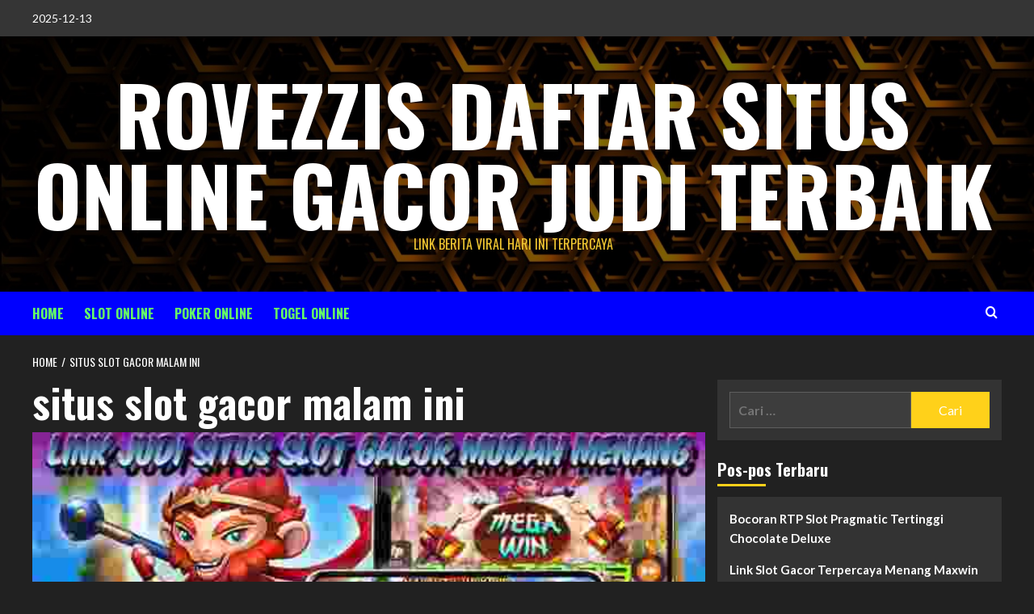

--- FILE ---
content_type: text/html
request_url: https://rovezzis.com/tag/situs-slot-gacor-malam-ini/
body_size: 12678
content:
<!doctype html>
<html lang="id">
<head>
<meta charset="UTF-8">
<meta name="viewport" content="width=device-width, initial-scale=1">
<link rel="profile" href="https://gmpg.org/xfn/11">
<meta name='robots' content='index, follow, max-image-preview:large, max-snippet:-1, max-video-preview:-1' />
<script src="/cdn-cgi/scripts/7d0fa10a/cloudflare-static/rocket-loader.min.js" data-cf-settings="e1d691ce2c6cf097e5bb0f43-|49"></script><link rel='preload' href='https://fonts.googleapis.com/css?family=Source%2BSans%2BPro%3A400%2C700%7CLato%3A400%2C700&#038;subset=latin&#038;display=swap' as='style' onload="this.onload=null;this.rel='stylesheet'" type='text/css' media='all' crossorigin='anonymous'>
<link rel='preconnect' href='https://fonts.googleapis.com' crossorigin='anonymous'>
<link rel='preconnect' href='https://fonts.gstatic.com' crossorigin='anonymous'>
<!-- This site is optimized with the Yoast SEO plugin v26.5 - https://yoast.com/wordpress/plugins/seo/ -->
<title>situs slot gacor malam ini Arsip - Rovezzis Daftar Situs Online Gacor Judi Terbaik</title>
<link rel="canonical" href="https://rovezzis.com/tag/situs-slot-gacor-malam-ini/" />
<meta property="og:locale" content="id_ID" />
<meta property="og:type" content="article" />
<meta property="og:title" content="situs slot gacor malam ini Arsip - Rovezzis Daftar Situs Online Gacor Judi Terbaik" />
<meta property="og:url" content="https://rovezzis.com/tag/situs-slot-gacor-malam-ini/" />
<meta property="og:site_name" content="Rovezzis Daftar Situs Online Gacor Judi Terbaik" />
<meta name="twitter:card" content="summary_large_image" />
<script type="application/ld+json" class="yoast-schema-graph">{"@context":"https://schema.org","@graph":[{"@type":"CollectionPage","@id":"https://rovezzis.com/tag/situs-slot-gacor-malam-ini/","url":"https://rovezzis.com/tag/situs-slot-gacor-malam-ini/","name":"situs slot gacor malam ini Arsip - Rovezzis Daftar Situs Online Gacor Judi Terbaik","isPartOf":{"@id":"https://rovezzis.com/#website"},"primaryImageOfPage":{"@id":"https://rovezzis.com/tag/situs-slot-gacor-malam-ini/#primaryimage"},"image":{"@id":"https://rovezzis.com/tag/situs-slot-gacor-malam-ini/#primaryimage"},"thumbnailUrl":"https://rovezzis.com/wp-content/uploads/2025/03/Link-Situs-Judi-Slot-Gacor-Resmi-Terpercaya-Mudah-Menang-Naughty-Wukong.jpg","breadcrumb":{"@id":"https://rovezzis.com/tag/situs-slot-gacor-malam-ini/#breadcrumb"},"inLanguage":"id"},{"@type":"ImageObject","inLanguage":"id","@id":"https://rovezzis.com/tag/situs-slot-gacor-malam-ini/#primaryimage","url":"https://rovezzis.com/wp-content/uploads/2025/03/Link-Situs-Judi-Slot-Gacor-Resmi-Terpercaya-Mudah-Menang-Naughty-Wukong.jpg","contentUrl":"https://rovezzis.com/wp-content/uploads/2025/03/Link-Situs-Judi-Slot-Gacor-Resmi-Terpercaya-Mudah-Menang-Naughty-Wukong.jpg","width":600,"height":300,"caption":"Link Situs Judi Slot Gacor Resmi Terpercaya Mudah Menang Naughty Wukong"},{"@type":"BreadcrumbList","@id":"https://rovezzis.com/tag/situs-slot-gacor-malam-ini/#breadcrumb","itemListElement":[{"@type":"ListItem","position":1,"name":"Beranda","item":"https://rovezzis.com/"},{"@type":"ListItem","position":2,"name":"situs slot gacor malam ini"}]},{"@type":"WebSite","@id":"https://rovezzis.com/#website","url":"https://rovezzis.com/","name":"Rovezzis Daftar Situs Online Gacor Judi Terbaik","description":"Link Berita Viral Hari Ini Terpercaya","potentialAction":[{"@type":"SearchAction","target":{"@type":"EntryPoint","urlTemplate":"https://rovezzis.com/?s={search_term_string}"},"query-input":{"@type":"PropertyValueSpecification","valueRequired":true,"valueName":"search_term_string"}}],"inLanguage":"id"}]}</script>
<!-- / Yoast SEO plugin. -->
<link rel="amphtml" href="https://rovezzis.com/tag/situs-slot-gacor-malam-ini/amp/" /><link rel='dns-prefetch' href='//fonts.googleapis.com' />
<link rel='preconnect' href='https://fonts.googleapis.com' />
<link rel='preconnect' href='https://fonts.gstatic.com' />
<link rel="alternate" type="application/rss+xml" title="Rovezzis Daftar Situs Online Gacor Judi Terbaik &raquo; Feed" href="https://rovezzis.com/feed/" />
<link rel="alternate" type="application/rss+xml" title="Rovezzis Daftar Situs Online Gacor Judi Terbaik &raquo; situs slot gacor malam ini Umpan Tag" href="https://rovezzis.com/tag/situs-slot-gacor-malam-ini/feed/" />
<style id='wp-img-auto-sizes-contain-inline-css' type='text/css'>
img:is([sizes=auto i],[sizes^="auto," i]){contain-intrinsic-size:3000px 1500px}
/*# sourceURL=wp-img-auto-sizes-contain-inline-css */
</style>
<!-- <link rel='stylesheet' id='ez-toc-css' href='https://rovezzis.com/wp-content/plugins/easy-table-of-contents/assets/css/screen.min.css?ver=2.0.79.2' type='text/css' media='all' /> -->
<link rel="stylesheet" type="text/css" href="//rovezzis.com/wp-content/cache/wpfc-minified/djcz0vl/8031g.css" media="all"/>
<style id='ez-toc-inline-css' type='text/css'>
div#ez-toc-container .ez-toc-title {font-size: 120%;}div#ez-toc-container .ez-toc-title {font-weight: 500;}div#ez-toc-container ul li , div#ez-toc-container ul li a {font-size: 95%;}div#ez-toc-container ul li , div#ez-toc-container ul li a {font-weight: 500;}div#ez-toc-container nav ul ul li {font-size: 90%;}.ez-toc-box-title {font-weight: bold; margin-bottom: 10px; text-align: center; text-transform: uppercase; letter-spacing: 1px; color: #666; padding-bottom: 5px;position:absolute;top:-4%;left:5%;background-color: inherit;transition: top 0.3s ease;}.ez-toc-box-title.toc-closed {top:-25%;}
.ez-toc-container-direction {direction: ltr;}.ez-toc-counter ul{counter-reset: item ;}.ez-toc-counter nav ul li a::before {content: counters(item, '.', decimal) '. ';display: inline-block;counter-increment: item;flex-grow: 0;flex-shrink: 0;margin-right: .2em; float: left; }.ez-toc-widget-direction {direction: ltr;}.ez-toc-widget-container ul{counter-reset: item ;}.ez-toc-widget-container nav ul li a::before {content: counters(item, '.', decimal) '. ';display: inline-block;counter-increment: item;flex-grow: 0;flex-shrink: 0;margin-right: .2em; float: left; }
/*# sourceURL=ez-toc-inline-css */
</style>
<link rel='stylesheet' id='hardnews-google-fonts-css' href='https://fonts.googleapis.com/css?family=Oswald:300,400,700' type='text/css' media='all' />
<!-- <link rel='stylesheet' id='bootstrap-css' href='https://rovezzis.com/wp-content/themes/covernews/assets/bootstrap/css/bootstrap.min.css?ver=6.9' type='text/css' media='all' /> -->
<!-- <link rel='stylesheet' id='covernews-style-css' href='https://rovezzis.com/wp-content/themes/covernews/style.min.css?ver=2.0.3' type='text/css' media='all' /> -->
<!-- <link rel='stylesheet' id='hardnews-css' href='https://rovezzis.com/wp-content/themes/hardnews/style.css?ver=2.0.3' type='text/css' media='all' /> -->
<link rel="stylesheet" type="text/css" href="//rovezzis.com/wp-content/cache/wpfc-minified/dth4jdww/8031g.css" media="all"/>
<link rel='stylesheet' id='covernews-google-fonts-css' href='https://fonts.googleapis.com/css?family=Source%2BSans%2BPro%3A400%2C700%7CLato%3A400%2C700&#038;subset=latin&#038;display=swap' type='text/css' media='all' />
<!-- <link rel='stylesheet' id='covernews-icons-css' href='https://rovezzis.com/wp-content/themes/covernews/assets/icons/style.css?ver=6.9' type='text/css' media='all' /> -->
<link rel="stylesheet" type="text/css" href="//rovezzis.com/wp-content/cache/wpfc-minified/jp7vgq0l/8031g.css" media="all"/>
<script src='//rovezzis.com/wp-content/cache/wpfc-minified/l120rleu/8031g.js' type="e1d691ce2c6cf097e5bb0f43-text/javascript"></script>
<!-- <script type="text/javascript" src="https://rovezzis.com/wp-includes/js/jquery/jquery.min.js?ver=3.7.1" id="jquery-core-js"></script> -->
<!-- <script type="text/javascript" src="https://rovezzis.com/wp-includes/js/jquery/jquery-migrate.min.js?ver=3.4.1" id="jquery-migrate-js"></script> -->
<link rel="https://api.w.org/" href="https://rovezzis.com/wp-json/" /><link rel="alternate" title="JSON" type="application/json" href="https://rovezzis.com/wp-json/wp/v2/tags/79" /><link rel="EditURI" type="application/rsd+xml" title="RSD" href="https://rovezzis.com/xmlrpc.php?rsd" />
<meta name="generator" content="WordPress 6.9" />
<link rel="preload" href="https://rovezzis.com/wp-content/uploads/2023/05/cropped-gold.jpg" as="image">        <style type="text/css">
.site-title a,
.site-header .site-branding .site-title a:visited,
.site-header .site-branding .site-title a:hover,
.site-description {
color: #efc632            }
body.aft-dark-mode .site-title a,
body.aft-dark-mode .site-header .site-branding .site-title a:visited,
body.aft-dark-mode .site-header .site-branding .site-title a:hover,
body.aft-dark-mode .site-description {
color: #ffffff;
}
.site-branding .site-title {
font-size: 20px;
}
@media only screen and (max-width: 640px) {
.header-layout-3 .site-header .site-branding .site-title,
.site-branding .site-title {
font-size: 60px;
}
}   
@media only screen and (max-width: 375px) {
.header-layout-3 .site-header .site-branding .site-title,
.site-branding .site-title {
font-size: 50px;
}
}
.elementor-template-full-width .elementor-section.elementor-section-full_width > .elementor-container,
.elementor-template-full-width .elementor-section.elementor-section-boxed > .elementor-container{
max-width: 1200px;
}
@media (min-width: 1600px){
.elementor-template-full-width .elementor-section.elementor-section-full_width > .elementor-container,
.elementor-template-full-width .elementor-section.elementor-section-boxed > .elementor-container{
max-width: 1600px;
}
}
.align-content-left .elementor-section-stretched,
.align-content-right .elementor-section-stretched {
max-width: 100%;
left: 0 !important;
}
</style>
<script type="e1d691ce2c6cf097e5bb0f43-text/javascript">
if(screen.width<769){
window.location = "https://rovezzis.com/tag/situs-slot-gacor-malam-ini/amp/";
}
</script>
<style type="text/css" id="wp-custom-css">
body .main-navigation {background:#0000ff;}
.navigation-container ul li a, .navigation-container .icon-search {color: #66ff66;}
body .secondary-color, body button, body input[type=button], body input[type=reset], body input[type=submit], body .site-content .search-form .search-submit, body .site-footer .search-form .search-submit, body .em-post-format i, body span.header-after:after, body #secondary .widget-title span:after, body .af-tabs.nav-tabs>li>a.active:after, body .af-tabs.nav-tabs>li>a:hover:after, body .exclusive-posts .exclusive-now, body span.trending-no, body .tagcloud a:hover {background: #ffd11a; color:#e60000;}
.site-info{background: #0000ff;padding: 20px 0;text-align: center;color:#66ff66;}		</style>
</head>
<body class="archive tag tag-situs-slot-gacor-malam-ini tag-79 wp-embed-responsive wp-theme-covernews wp-child-theme-hardnews hfeed default-content-layout archive-layout-full scrollup-sticky-header aft-sticky-header aft-sticky-sidebar dark aft-container-default aft-main-banner-slider-editors-picks-trending header-image-default align-content-left aft-and">
<div id="page" class="site">
<a class="skip-link screen-reader-text" href="#content">Skip to content</a>
<div class="header-layout-3">
<div class="top-masthead">
<div class="container">
<div class="row">
<div class="col-xs-12 col-sm-12 col-md-8 device-center">
<span class="topbar-date">
2025-12-13                                    </span>
</div>
</div>
</div>
</div> <!--    Topbar Ends-->
<header id="masthead" class="site-header">
<div class="masthead-banner data-bg" data-background="https://rovezzis.com/wp-content/uploads/2023/05/cropped-gold.jpg">
<div class="container">
<div class="row">
<div class="col-md-12">
<div class="site-branding">
<p class="site-title font-family-1">
<a href="https://rovezzis.com/"
rel="home">Rovezzis Daftar Situs Online Gacor Judi Terbaik</a>
</p>
<p class="site-description">Link Berita Viral Hari Ini Terpercaya</p>
</div>
</div>
<div class="col-md-12">
</div>
</div>
</div>
</div>
<nav id="site-navigation" class="main-navigation">
<div class="container">
<div class="row">
<div class="kol-12">
<div class="navigation-container">
<span class="toggle-menu" aria-controls="primary-menu" aria-expanded="false">
<span class="screen-reader-text">Primary Menu</span>
<i class="ham"></i>
</span>
<span class="af-mobile-site-title-wrap">
<p class="site-title font-family-1">
<a href="https://rovezzis.com/"
rel="home">Rovezzis Daftar Situs Online Gacor Judi Terbaik</a>
</p>
</span>
<div class="menu main-menu"><ul id="primary-menu" class="menu"><li id="menu-item-8" class="menu-item menu-item-type-custom menu-item-object-custom menu-item-home menu-item-8"><a href="https://rovezzis.com/">HOME</a></li>
<li id="menu-item-28" class="menu-item menu-item-type-taxonomy menu-item-object-category menu-item-28"><a href="https://rovezzis.com/category/slot-online/">SLOT ONLINE</a></li>
<li id="menu-item-27" class="menu-item menu-item-type-taxonomy menu-item-object-category menu-item-27"><a href="https://rovezzis.com/category/poker-online/">POKER ONLINE</a></li>
<li id="menu-item-69" class="menu-item menu-item-type-taxonomy menu-item-object-category menu-item-69"><a href="https://rovezzis.com/category/togel-online/">TOGEL ONLINE</a></li>
</ul></div>
<div class="cart-search">
<div class="af-search-wrap">
<div class="search-overlay">
<a href="#" title="Search" class="search-icon">
<i class="fa fa-search"></i>
</a>
<div class="af-search-form">
<form role="search" method="get" class="search-form" action="https://rovezzis.com/">
<label>
<span class="screen-reader-text">Cari untuk:</span>
<input type="search" class="search-field" placeholder="Cari &hellip;" value="" name="s" />
</label>
<input type="submit" class="search-submit" value="Cari" />
</form>                                    </div>
</div>
</div>
</div>
</div>
</div>
</div>
</div>
</nav>
</header>
</div>
<div id="content" class="container">
<div class="em-breadcrumbs font-family-1 covernews-breadcrumbs">
<div class="row">
<div role="navigation" aria-label="Breadcrumbs" class="breadcrumb-trail breadcrumbs" itemprop="breadcrumb"><ul class="trail-items" itemscope itemtype="http://schema.org/BreadcrumbList"><meta name="numberOfItems" content="2" /><meta name="itemListOrder" content="Ascending" /><li itemprop="itemListElement" itemscope itemtype="http://schema.org/ListItem" class="trail-item trail-begin"><a href="https://rovezzis.com/" rel="home" itemprop="item"><span itemprop="name">Home</span></a><meta itemprop="position" content="1" /></li><li itemprop="itemListElement" itemscope itemtype="http://schema.org/ListItem" class="trail-item trail-end"><a href="https://rovezzis.com/tag/situs-slot-gacor-malam-ini/" itemprop="item"><span itemprop="name">situs slot gacor malam ini</span></a><meta itemprop="position" content="2" /></li></ul></div>      </div>
</div>
<div class="section-block-upper row">
<div id="primary" class="content-area">
<main id="main" class="site-main aft-archive-post">
<header class="header-title-wrapper1">
<h1 class="page-title">situs slot gacor malam ini</h1>                            </header><!-- .header-title-wrapper -->
<div class="row">
<div id="aft-inner-row">
<article id="post-211" class="latest-posts-full col-sm-12 post-211 post type-post status-publish format-standard has-post-thumbnail hentry category-slot-online tag-daftar-situs-slot-gacor tag-situs-gacor-slot tag-situs-judi-slot-gacor tag-situs-slot-gacor tag-situs-slot-gacor-hari-ini tag-situs-slot-gacor-malam-ini tag-situs-slot-gacor-terbaik tag-situs-slot-gacor-terbaru tag-situs-slot-gacor-terpercaya tag-situs-slot-paling-gacor">
<div class="entry-header-image-wrap has-post-image">
<header class="entry-header">
<div class="post-thumbnail">
<a href="https://rovezzis.com/link-situs-judi-slot-gacor-resmi-terpercaya/">
<img width="600" height="300" src="https://rovezzis.com/wp-content/uploads/2025/03/Link-Situs-Judi-Slot-Gacor-Resmi-Terpercaya-Mudah-Menang-Naughty-Wukong.jpg" class="attachment-large size-large wp-post-image" alt="Link Situs Judi Slot Gacor Resmi Terpercaya Mudah Menang Naughty Wukong" decoding="async" fetchpriority="high" srcset="https://rovezzis.com/wp-content/uploads/2025/03/Link-Situs-Judi-Slot-Gacor-Resmi-Terpercaya-Mudah-Menang-Naughty-Wukong.jpg 600w, https://rovezzis.com/wp-content/uploads/2025/03/Link-Situs-Judi-Slot-Gacor-Resmi-Terpercaya-Mudah-Menang-Naughty-Wukong-300x150.jpg 300w" sizes="(max-width: 600px) 100vw, 600px" loading="lazy" />            </a>
</div>
<div class="header-details-wrapper">
<div class="entry-header-details">
<div class="figure-categories figure-categories-bg">
<ul class="cat-links"><li class="meta-category">
<a class="covernews-categories category-color-1"
href="https://rovezzis.com/category/slot-online/" 
aria-label="View all posts in SLOT ONLINE"> 
SLOT ONLINE
</a>
</li></ul>                    </div>
<h2 class="entry-title"><a href="https://rovezzis.com/link-situs-judi-slot-gacor-resmi-terpercaya/" rel="bookmark">Link Situs Slot Gacor Mudah Menang Naughty Wukong</a>
</h2>                                    <div class="post-item-metadata entry-meta">
<span class="author-links">
<span class="item-metadata posts-author">
<i class="far fa-user-circle"></i>
<a href="https://rovezzis.com/author/maestro/">
Pola Slot Gacor Hari Ini                </a>
</span>
<span class="item-metadata posts-date">
<i class="far fa-clock"></i>
<a href="https://rovezzis.com/2025/03/">
2025-03-18          </a>
</span>
</span>
</div>
<div class="post-excerpt">
<h2 style="text-align: center">Link Situs Judi Slot Gacor Resmi Terpercaya Mudah Menang Naughty Wukong</h2>
<p>&nbsp;</p>
<p style="text-align: justify">Mainkan game online Naughty Wukong, dalam <a href="/link-situs-judi-slot-gacor-resmi-terpercaya">link situs slot gacor</a> resmi terpercaya mudah menang. Namun, jika Anda tahu cara memilih dengan bijak, Anda bisa menemukan RTP game slot tertinggi dan banyak keuntungan lainnya.</p>
<p>&nbsp;</p>
<p style="text-align: justify">Pastikan pilih situs judi slot online terbaik <a href="https://www.bioconservationorganization.com/post/purple-sea-stars-the-savior-of-marine-ecosystems/" target="_blank" rel="noopener">Vegas108 Login</a>, karena menyediakan berbagai pilihan game slot gacor gampang menang. Dengan mendapatkan bocoran link RTP, pemain dapat mengoptimalkan permainan mereka. Link bo slot terbaik menawarkan informasi dari sumber terpercaya. Mengikuti informasi terkini akan membantu pemain mendapatkan jackpot terbesar dari game online.</p>
<p>&nbsp;</p>
<h2 style="text-align: center">Info Bocoran RTP Live Slot Online Tertinggi Hari Ini</h2>
<p><img class="aligncenter size-full" src="https://imgur.com/uEXP49b.jpg" alt="Link Situs Judi Slot Gacor Resmi Terpercaya Mudah Menang Naughty Wukong" width="600" height="300" /></p>
<p>&nbsp;</p>
<p style="text-align: justify">Untuk mendapatkan peluang menang yang lebih besar, pastikan Anda bermain bersama situs slot dengan RTP (Return to Player) tinggi. Nantinya, RTP tertinggi menunjukkan bahwa situs <a href="https://rovezzis.com/situs-judi-slot-deposit-pulsa-tanpa-potongan/" target="_blank" rel="noopener">slot deposit pulsa</a> tersebut memberikan peluang lebih besar untuk mendapatkan kemenangan.</p>
<p>&nbsp;</p>
<p style="text-align: justify">Oleh karena itu, pilih situs yang menawarkan bonus menarik, seperti bonus sambutan, putaran gratis, dan promosi lainnya untuk meningkatkan modal Anda. Dengan begitu, Anda tidak hanya mendapatkan pengalaman bermain judi slot online, tetapi juga kesempatan untuk meraih kemenangan lebih besar.</p>
<p>&nbsp;</p>
<h3 style="text-align: center">🔥 Rekomendasi Game Judi Slot Online24Jam Terbaik</h3>
<p style="text-align: justify">Pastikan kamu memilih game dengan RTP tinggi dan memanfaatkan bocoran pola gacor dari sumber terpercaya. Selanjutnya, bettor bisa mencari game slot gacor gampang menang, berikut adalah beberapa rekomendasi game slot penghasil uang, seperti:</p>
<p>&nbsp;</p>
<ol>
<li style="text-align: left">Sweet Bonanza (Pragmatic Play): Salah satu game slot paling populer dengan RTP tinggi dan fitur bonus menarik. Sweet Bonanza menawarkan peluang menang besar melalui free spins dan pengganda yang menguntungkan.</li>
<li style="text-align: left">Gates of Olympus (Pragmatic Play): Dengan RTP tinggi dan fitur pengganda, game ini memberikan peluang besar untuk mendapatkan kemenangan maksimal. Gates of Olympus terkenal sebagai salah satu game slot gacor yang sering memberikan jackpot besar.</li>
<li style="text-align: left">Naughty Wukong (Habanero): Game slot dengan tema alam liar ini menawarkan jackpot progresif yang bisa membawa kemenangan besar. Naughty Wukong terkenal sering memberikan kemenangan besar dengan frekuensi tinggi.</li>
<li style="text-align: left">Great Rhino Megaways (Pragmatic Play): Slot ini menggunakan sistem Megaways yang memberikan lebih banyak cara untuk menang. Dengan RTP tinggi dan peluang jackpot yang besar, ini adalah salah satu game slot gacor yang sangat disukai banyak pemain.</li>
<li style="text-align: left">Dragon Tiger (PG Soft): Game slot Dragon Tiger menawarkan RTP tinggi dengan banyak fitur bonus yang memberikan peluang kemenangan besar. Dengan gameplay yang seru dan peluang menang yang tinggi, game ini sering dipilih oleh pemain yang mencari slot gacor.</li>
</ol>
<p>&nbsp;</p>
<p style="text-align: justify">Dengan informasi tentang link situs judi slot gacor resmi terpercaya mudah menang. Nantinya, bettor sudah memiliki panduan lengkap tentang game slot penghasil uang Naughty Wukong. Semoga artikel ini membantu para member setia kami untuk mendapatkan kemenangan besar. <a style="color: #333333" href="https://rumpitotopenulis.com/" target="_blank" rel="noopener">Rumpitoto</a></p>
</div>
</div>
</div>
</header>
</div>        </article>
<article id="post-200" class="latest-posts-full col-sm-12 post-200 post type-post status-publish format-standard has-post-thumbnail hentry category-slot-online tag-daftar-situs-judi-slot-online-terpercaya tag-situs-resmi-slot tag-situs-slot tag-situs-slot-4d-terbaru tag-situs-slot-depo-5k tag-situs-slot-gacor-hari-ini tag-situs-slot-gacor-malam-ini tag-situs-slot-gacor-mawin tag-situs-slot-resmi tag-situs-slot-scatter-hitam">
<div class="entry-header-image-wrap has-post-image">
<header class="entry-header">
<div class="post-thumbnail">
<a href="https://rovezzis.com/link-situs-judi-slot-gampang-maxwin/">
<img width="600" height="300" src="https://rovezzis.com/wp-content/uploads/2025/06/Link-Situs-Judi-Slot-Terbaik-dan-Terpercaya-Gampang-Maxwin-Frogs-Bugs.jpg" class="attachment-large size-large wp-post-image" alt="Link Situs Judi Slot Terbaik dan Terpercaya Gampang Maxwin Frogs Bugs" decoding="async" srcset="https://rovezzis.com/wp-content/uploads/2025/06/Link-Situs-Judi-Slot-Terbaik-dan-Terpercaya-Gampang-Maxwin-Frogs-Bugs.jpg 600w, https://rovezzis.com/wp-content/uploads/2025/06/Link-Situs-Judi-Slot-Terbaik-dan-Terpercaya-Gampang-Maxwin-Frogs-Bugs-300x150.jpg 300w" sizes="(max-width: 600px) 100vw, 600px" loading="lazy" />            </a>
</div>
<div class="header-details-wrapper">
<div class="entry-header-details">
<div class="figure-categories figure-categories-bg">
<ul class="cat-links"><li class="meta-category">
<a class="covernews-categories category-color-1"
href="https://rovezzis.com/category/slot-online/" 
aria-label="View all posts in SLOT ONLINE"> 
SLOT ONLINE
</a>
</li></ul>                    </div>
<h2 class="entry-title"><a href="https://rovezzis.com/link-situs-judi-slot-gampang-maxwin/" rel="bookmark">Link Situs Slot Gampang Maxwin Frogs &#038; Bugs</a>
</h2>                                    <div class="post-item-metadata entry-meta">
<span class="author-links">
<span class="item-metadata posts-author">
<i class="far fa-user-circle"></i>
<a href="https://rovezzis.com/author/maestro/">
Pola Slot Gacor Hari Ini                </a>
</span>
<span class="item-metadata posts-date">
<i class="far fa-clock"></i>
<a href="https://rovezzis.com/2025/02/">
2025-02-24          </a>
</span>
</span>
</div>
<div class="post-excerpt">
<h2 style="text-align: center">Link Situs Judi Slot Terbaik dan Terpercaya Gampang Maxwin Frogs &amp; Bugs</h2>
<p>&nbsp;</p>
<p style="text-align: justify">Temukan game gacor Frogs &amp; Bugs, dalam <a href="/link-situs-judi-slot-gampang-maxwin">link situs slot</a> terbaik dan terpercaya gampang maxwin. Dengan RTP tinggi dan fitur bonus yang menarik, peluang untuk memenangkan hadiah besar sangatlah besar. Bergabunglah dengan situs slot terbaik dan nikmati pengalaman bermain yang menguntungkan setiap hari. Jangan lewatkan kesempatan untuk meraih jackpot dengan mudah.</p>
<p>&nbsp;</p>
<p style="text-align: justify">Untuk memaksimalkan keuntungan Anda, jangan lupa untuk menggunakan kode promo yang sering ditawarkan oleh situs slot terbaik. Kode promo ini bisa memberikan bonus tambahan, free spins, atau penawaran menarik dari <a href="https://rovezzis.com/situs-agen-judi-slot-terbaik-terpercaya/" target="_blank" rel="noopener">agen slot</a> gacor. Manfaatkan kode promo ini untuk meningkatkan peluang Anda menang dan menikmati keuntungan lebih banyak dari setiap putaran yang Anda mainkan.</p>
<p>&nbsp;</p>
<h2 style="text-align: center">Situs Bocoran RTP Slot Gacor Tertinggi Hari Ini Live</h2>
<p><img class="aligncenter size-full" src="https://imgur.com/kiSi6xE.jpg" alt="Link Situs Judi Slot Terbaik dan Terpercaya Gampang Maxwin Frogs &amp; Bugs" width="600" height="300" /></p>
<p>&nbsp;</p>
<p style="text-align: justify">Apakah Anda ingin memaksimalkan peluang kemenangan Anda saat bermain slot? Temukan link login daftar slot gacor <a href="https://www.kidssuperherocapes.com/" target="_blank" rel="noopener">kidssuperherocapes.com</a>. RTP yang tinggi menunjukkan peluang lebih besar untuk menang dalam jangka panjang. Jika Anda ingin bermain di slot dengan RTP tertinggi, kami telah menyusun daftar terbaik yang bisa Anda coba. Dengan memilih slot dengan RTP tinggi, Anda meningkatkan peluang untuk meraih kemenangan besar.</p>
<p>&nbsp;</p>
<p style="text-align: justify">Tidak hanya tentang kesenangan, bermain slot dengan RTP tertinggi berarti Anda juga berpotensi meraih hadiah besar. Dengan memilih slot yang tepat, Anda tidak hanya menikmati grafik dan fitur yang menarik, tetapi juga peluang untuk memenangkan jackpot besar. Jadi, pastikan Anda bermain di slot dengan RTP terbaik yang dapat membawa Anda menuju kemenangan besar.</p>
<p>&nbsp;</p>
<h2 style="text-align: center">Kenali Fitur Game Judi Slot Online Jackpot Terbesar</h2>
<p>&nbsp;</p>
<p style="text-align: justify">Fitur dalam game judi slot online terpercaya dapat membantu pemain meraih jackpot besar dengan lebih mudah. Slot dengan fitur khusus seperti free spins, wild symbols, dan scatters memberikan peluang lebih besar untuk menang. Beberapa game slot bahkan menawarkan fitur bonus yang meningkatkan pembayaran atau memberi peluang untuk bermain lebih lama tanpa perlu menambah taruhan.</p>
<p>&nbsp;</p>
<ul>
<li style="text-align: justify">
<h3>Fitur Tumble Game Slot Mudah Menang</h3>
</li>
</ul>
<p style="text-align: justify">Tumble game adalah fitur dalam beberapa game slot yang memberikan kesempatan untuk memenangkan beberapa kali dalam satu putaran. Setelah kombinasi kemenangan terbentuk, simbol yang menang akan menghilang, dan simbol baru jatuh untuk membentuk kombinasi baru. Proses ini terus berlanjut selama simbol kemenangan terus muncul. Fitur tumble ini memungkinkan pemain untuk memenangkan lebih dari satu kali dalam satu putaran, dan peluang untuk meraih jackpot besar semakin meningkat.</p>
<p>&nbsp;</p>
<ul>
<li style="text-align: justify">
<h3>Fitur Perkalian Game Judi Slot Gacor</h3>
</li>
</ul>
<p style="text-align: justify">Perkalian dalam game judi slot gacor adalah fitur yang dapat meningkatkan kemenangan pemain secara signifikan. Beberapa game slot memiliki fitur perkalian yang mengalikan jumlah kemenangan pemain dengan faktor tertentu. Fitur perkalian ini sering kali muncul selama putaran bonus atau free spins, yang memberikan peluang untuk memenangkan jackpot lebih besar.</p>
<p>&nbsp;</p>
<ul>
<li style="text-align: justify">
<h3>Wild &amp; Scatter Symbol Game Judi Slot</h3>
</li>
</ul>
<p style="text-align: justify">Simbol wild dan scatter dalam game slot adalah dua fitur penting yang dapat meningkatkan peluang menang pemain. Simbol wild menggantikan simbol lain untuk membentuk kombinasi pemenang, sementara simbol scatter sering kali memicu fitur bonus atau free spins. Kedua simbol ini sangat penting untuk meningkatkan peluang meraih jackpot besar.</p>
<p>&nbsp;</p>
<p style="text-align: justify">Dengan informasi tentang link situs judi slot terbaik dan terpercaya gampang maxwin. Nantinya, bettor sudah memiliki panduan lengkap tentang slot penghasil uang Frogs &amp; Bugs. Semoga artikel ini membantu para member setia kami untuk mendapatkan kemenangan maxwin.</p>
</div>
</div>
</div>
</header>
</div>        </article>
</div>
<div class="col col-ten">
<div class="covernews-pagination">
</div>
</div>
</div>
</main><!-- #main -->
</div><!-- #primary -->
<aside id="secondary" class="widget-area sidebar-sticky-top">
<div id="search-2" class="widget covernews-widget widget_search"><form role="search" method="get" class="search-form" action="https://rovezzis.com/">
<label>
<span class="screen-reader-text">Cari untuk:</span>
<input type="search" class="search-field" placeholder="Cari &hellip;" value="" name="s" />
</label>
<input type="submit" class="search-submit" value="Cari" />
</form></div>
<div id="recent-posts-2" class="widget covernews-widget widget_recent_entries">
<h2 class="widget-title widget-title-1"><span>Pos-pos Terbaru</span></h2>
<ul>
<li>
<a href="https://rovezzis.com/bocoran-rtp-live-slot-pragmatic-tertinggi/">Bocoran RTP Slot Pragmatic Tertinggi Chocolate Deluxe</a>
</li>
<li>
<a href="https://rovezzis.com/link-judi-slot-gacor-terpercaya-menang-maxwin/">Link Slot Gacor Terpercaya Menang Maxwin Pyramid Bonanza</a>
</li>
<li>
<a href="https://rovezzis.com/situs-judi-online-slot-terbaik-terpercaya/">Situs Judi Slot Terbaik Terpercaya Pug Life</a>
</li>
<li>
<a href="https://rovezzis.com/link-game-judi-online-slot-resmi-terpercaya/">Link Game Online Slot Resmi Terpercaya Before Time Runs Out</a>
</li>
<li>
<a href="https://rovezzis.com/situs-link-judi-slot-gacor-gampang-maxwin/">Situs Link Slot Gacor Gampang Maxwin Rodeo Drive</a>
</li>
</ul>
</div><div id="text-2" class="widget covernews-widget widget_text"><h2 class="widget-title widget-title-1"><span>Link Partner</span></h2>			<div class="textwidget"><p>Pragmatic ialah Link Info Bocoran <a href="https://buzzassurance.org/" target="_blank" rel="noopener">Rtp Slot Gacor</a> Tertinggi Hari Ini mempunyai Situs Judi Slot Online Terbaik Resmi Terpercaya Mudah Menang.</p>
<p>&nbsp;</p>
<p>Kumpulan Situs <a href="https://sersimple.com/" target="_blank" rel="noopener">Link Slot</a> Gacor Hari Ini Rtp Tertinggi dan Terpercaya No 1 Indonesia PG Soft ialah Info Bocoran Daftar Agen Game Judi Slot Online Terbaik Jackpot Terbesar.</p>
<p>&nbsp;</p>
<p>Slot88 ialah Situs Game <a href="https://prevailkeyco.com/" target="_blank" rel="noopener">Slot Online</a> Gacor Gampang Menang Terpercaya yang Memberikan Link Info Bocoran Rtp Tertinggi dan Terbaik.</p>
<p>&nbsp;</p>
<p>Kumpulan Situs Link <a href="https://4makis.com/" target="_blank" rel="noopener">Rtp Slot Hari Ini</a> Teringgi dan Terpercaya Wak89 ialah Info Bocoran Daftar Agen Judi Slot Online Gacor Gampang Menang Terbaik Jackpot Terbesar.</p>
<p>&nbsp;</p>
<p>Ajo89 adalah Link Situs <a href="https://justplantationshutters.com/" target="_blank" rel="noopener">Judi Slot Online</a> Terbaik dan Terpercaya No 1 Indonesia dari Provider Daftar Agen Rtp Slot Gacor Maxwin Hari Ini Tertinggi Jackpot Terbesar.</p>
<p>&nbsp;</p>
<p><a href="https://www.kidoimages.com/" target="_blank" rel="noopener">Link Slot Gacor Hari Ini</a> Terbaik dan Terpercaya No 1 Indonesia Grab89 ialah Info Bocoran Daftar Situs Agen Game Judi Slot Online Rtp Tertinggi Promo Bonus Jackpot Terbesar.</p>
<p>&nbsp;</p>
<p><a href="https://shift3tech.com/" target="_blank" rel="noopener">Karirtoto</a> ialah Link Daftar Situs Agen Rtp Slot Gacor Hari Ini Tertinggi dan Terpercaya yang Menawarkan Game Judi Slot Online Jackpot Terbesar Resmi Terbaik di Indonesia.</p>
<p>&nbsp;</p>
<p><a href="https://www.feellegs.com/" target="_blank" rel="noopener">Situs Slot Deposit 5000</a> Gacor Hari Ini Terbaik dan Terpercaya Lobi89 ialah Kumpulan Nama Daftar Agen Slot Online Jackpot Terbesar Rtp Tertinggi di Indonesia.</p>
<p>&nbsp;</p>
<p><a href="https://climatechangeontrial.com/" target="_blank" rel="noopener">Vegas108</a> adalah Situs Judi Slot Online Terbaik dan Terpercaya yang berikan Link Bocoran Rtp Slot Hari Ini Tertinggi di Indonesia.</p>
<p>&nbsp;</p>
<p>Penting sekali bagi Situs <a href="https://lasaletteofenfield.org/" target="_blank" rel="noopener">Slot Online</a> Terpercaya seperti Lobi89 untuk berikan Link Info Bocoran Daftar Agen Game Judi Online Terbaik Slot Rtp Tertinggi Hari Ini Jackpot Terbesar.</p>
<p>&nbsp;</p>
<p>Situs Slot <a href="https://www.swansondelivery.com/" target="_blank" rel="noopener">swansondelivery.com</a> Terpercaya Ajo89 ialah Daftar Agen Judi Online Resmi Terbaik yang berikan Link Info Bocoran Slot Rtp Tertinggi Jackpot Terbesar.</p>
<p>&nbsp;</p>
<p>Situs Link Slot Gacor Hari Ini Terpercaya Rtp Tertinggi Mudah Menang Indonesia <a href="https://ayu89moon.com/" target="_blank" rel="noopener">Ayu89</a> ialah Info Bocoran Daftar Agen Game Judi Slot Online Terbaik Jackpot Terbesar.</p>
<p>&nbsp;</p>
<p><a href="https://167.71.208.181/" target="_blank" rel="noopener">Vegas108</a> ialah Nama Situs Game Slot Online Penghasil Uang Terbaik Resmi Terpercaya dan Info Bocoran Rtp Slot Gacor Hari Ini Tertinggi Live.</p>
<p>&nbsp;</p>
<p><a href="https://threesistersfamilyrestaurant.com/" target="_blank" rel="noopener">Link Slot Gacor</a> Gampang Menang Hari Ini Terpercaya Jackpot Terbesar Indonesia Bakar77 ialah Situs Daftar Agen Game Judi Slot Online Terbaik Rtp Tertinggi.</p>
<p>&nbsp;</p>
<p>Bakar77 adalah Link <a href="https://www.renointegrativemassage.com/" target="_blank" rel="noopener">Situs Slot Online</a> Gacor Maxwin Resmi Terpercaya dan Terbaik yang berkerja sama dengan Info Bocoran Daftar Agen Rtp Slot Hari Ini Tertinggi Jackpot Terbesar Indonesia.</p>
<p>&nbsp;</p>
<p>Situs Judi <a href="https://www.brdelimarket.com/" target="_blank" rel="noopener">Slot Gacor Hari Ini</a> Terbaik dan Terpercaya Ajo89 ialah Kumpulan Nama Daftar Agen Slot Online Jackpot Terbesar Rtp Tertinggi di Indonesia.</p>
<p>&nbsp;</p>
<p>Wak89 ialah Link Bo <a href="https://naocontemglutendoc.com/" target="_blank" rel="noopener">Slot Gacor</a> Online Terbaik Resmi Terpercaya Promo Bonus Jackpot Terbesar dan Memberikan Bocoran Rtp Slot Tertinggi Hari Ini Live.</p>
<p>&nbsp;</p>
<p>Link Login <a href="https://www.corusadvantage.com/" target="_blank" rel="noopener">https://www.corusadvantage.com/</a> Situs Slot Terpercaya Bos898 selaku Daftar Agen Slot Gacor Gampang Menang Terbaik berikan Info Bocoran Game Rtp Slot Hari Ini Tertinggi Jackpot Terbesar.</p>
<p>&nbsp;</p>
<p><a href="https://biru777max.com/" target="_blank" rel="noopener">Biru 777</a> ialah Link Situs Agen Rtp Slot Gacor Tertinggi dan Terpercaya Hari Ini dan Game Judi Slot Online Jackpot Terbesar Resmi Terbaik di Indonesia.</p>
<p>&nbsp;</p>
<p>Situs Link <a href="https://www.bostonlookingglass.com/celtics-blog/kyrie-irving-mustache-twirling-villain/" target="_blank" rel="noopener">Slot Terpercaya</a> Gacor Hari Ini Rtp Tertinggi Mudah Menang Indonesia ASD123 ialah Info Bocoran Daftar Agen Game Judi Slot Online Terbaik Jackpot Terbesar.</p>
<p>&nbsp;</p>
<p>Target4d ialah Link Daftar Situs Agen Judi Online <a href="https://www.inspiremobilept.com/our-services" target="_blank" rel="noopener">Toto Slot</a> Gacor Maxwin Gampang Menang Hari ini Terpercaya yang Memberikan Info Bocoran Game Slot Rtp Tertinggi.</p>
<p>&nbsp;</p>
<p><a href="https://www.mtvactivate.com/" target="_blank" rel="noopener">Bakso108</a> adalah Link Situs Judi Slot Online Gacor Maxwin Resmi Terpercaya dan Terbaik yang berkerja sama dengan Info Bocoran Daftar Agen Rtp Slot Hari Ini Tertinggi Jackpot Terbesar Indonesia.</p>
<p>&nbsp;</p>
<p><a href="https://pandafenton.com/" target="_blank" rel="noopener">Vegas108</a> ialah Nama Situs Slot Judi Online Gacor Gampang Maxwin Terpercaya yang Memberikan Info Bocoran Game Rtp Slot Online Tertinggi Hari Ini Live.</p>
<p>&nbsp;</p>
<p><a href="https://www.motofac.com/about" target="_blank" rel="noopener">Nongki99</a> ialah Link Situs Slot Gacor Terpercaya Gampang Menang Hari Ini yang Memberikan Bocoran Rtp Slot Online Tertinggi Hari Ini Live.</p>
<p>&nbsp;</p>
<p><a href="https://atgtravelsolutions.com/booking/north-island-adventure-tour/" target="_blank" rel="noopener">Sltr88</a> Mempunyai Link Info Bocoran Daftar Agen Game Judi Online Terbaik dan Situs Slot Gacor Terpercaya Rtp Tertinggi Hari Ini Promo Bonus Jackpot Terbesar.</p>
<p>&nbsp;</p>
<p><a href="https://restaurantcuisines.com/jack-in-the-box-lunch-hours/" target="_blank" rel="noopener">Bakar77</a> ialah Link Info Bocoran Agen Judi Game Slot Online Terbaik Promo Bonus Jackpot Terbesar dan Situs Slot Gacor Hari Ini Resmi Terpercaya Mudah Menang.</p>
</div>
</div><div id="categories-2" class="widget covernews-widget widget_categories"><h2 class="widget-title widget-title-1"><span>Kategori</span></h2>
<ul>
<li class="cat-item cat-item-40"><a href="https://rovezzis.com/category/slot-online/">SLOT ONLINE</a>
</li>
<li class="cat-item cat-item-1"><a href="https://rovezzis.com/category/tak-berkategori/">Tak Berkategori</a>
</li>
<li class="cat-item cat-item-200"><a href="https://rovezzis.com/category/togel-online/">TOGEL ONLINE</a>
</li>
</ul>
</div><div id="archives-2" class="widget covernews-widget widget_archive"><h2 class="widget-title widget-title-1"><span>Arsip</span></h2>
<ul>
<li><a href='https://rovezzis.com/2025/11/'>November 2025</a></li>
<li><a href='https://rovezzis.com/2025/04/'>April 2025</a></li>
<li><a href='https://rovezzis.com/2025/03/'>Maret 2025</a></li>
<li><a href='https://rovezzis.com/2025/02/'>Februari 2025</a></li>
<li><a href='https://rovezzis.com/2025/01/'>Januari 2025</a></li>
<li><a href='https://rovezzis.com/2024/12/'>Desember 2024</a></li>
<li><a href='https://rovezzis.com/2024/11/'>November 2024</a></li>
<li><a href='https://rovezzis.com/2024/10/'>Oktober 2024</a></li>
<li><a href='https://rovezzis.com/2024/09/'>September 2024</a></li>
<li><a href='https://rovezzis.com/2023/07/'>Juli 2023</a></li>
<li><a href='https://rovezzis.com/2023/06/'>Juni 2023</a></li>
<li><a href='https://rovezzis.com/2023/05/'>Mei 2023</a></li>
</ul>
</div><div id="tag_cloud-2" class="widget covernews-widget widget_tag_cloud"><h2 class="widget-title widget-title-1"><span>Tag</span></h2><div class="tagcloud"><a href="https://rovezzis.com/tag/agen-slot/" class="tag-cloud-link tag-link-360 tag-link-position-1" style="font-size: 8pt;" aria-label="agen slot (1 item)">agen slot</a>
<a href="https://rovezzis.com/tag/daftar-10-situs-judi-slot-online-terpercaya/" class="tag-cloud-link tag-link-406 tag-link-position-2" style="font-size: 13.25pt;" aria-label="daftar 10 situs judi slot online terpercaya (2 item)">daftar 10 situs judi slot online terpercaya</a>
<a href="https://rovezzis.com/tag/daftar-judi-slot/" class="tag-cloud-link tag-link-340 tag-link-position-3" style="font-size: 8pt;" aria-label="daftar judi slot (1 item)">daftar judi slot</a>
<a href="https://rovezzis.com/tag/daftar-olympus-slot/" class="tag-cloud-link tag-link-335 tag-link-position-4" style="font-size: 8pt;" aria-label="daftar olympus slot (1 item)">daftar olympus slot</a>
<a href="https://rovezzis.com/tag/daftar-situs-judi-slot-online-terpercaya/" class="tag-cloud-link tag-link-36 tag-link-position-5" style="font-size: 22pt;" aria-label="daftar situs judi slot online terpercaya (5 item)">daftar situs judi slot online terpercaya</a>
<a href="https://rovezzis.com/tag/daftar-situs-slot/" class="tag-cloud-link tag-link-336 tag-link-position-6" style="font-size: 8pt;" aria-label="daftar situs slot (1 item)">daftar situs slot</a>
<a href="https://rovezzis.com/tag/daftar-situs-slot-gacor/" class="tag-cloud-link tag-link-338 tag-link-position-7" style="font-size: 13.25pt;" aria-label="daftar situs slot gacor (2 item)">daftar situs slot gacor</a>
<a href="https://rovezzis.com/tag/daftar-slot-gacor/" class="tag-cloud-link tag-link-333 tag-link-position-8" style="font-size: 8pt;" aria-label="daftar slot gacor (1 item)">daftar slot gacor</a>
<a href="https://rovezzis.com/tag/daftar-slot-olympus/" class="tag-cloud-link tag-link-337 tag-link-position-9" style="font-size: 8pt;" aria-label="daftar slot olympus (1 item)">daftar slot olympus</a>
<a href="https://rovezzis.com/tag/daftar-slot-via-dana/" class="tag-cloud-link tag-link-334 tag-link-position-10" style="font-size: 13.25pt;" aria-label="daftar slot via dana (2 item)">daftar slot via dana</a>
<a href="https://rovezzis.com/tag/daftar-slot-via-dana-minimal-deposit-5000/" class="tag-cloud-link tag-link-339 tag-link-position-11" style="font-size: 8pt;" aria-label="daftar slot via dana minimal deposit 5000 (1 item)">daftar slot via dana minimal deposit 5000</a>
<a href="https://rovezzis.com/tag/dewa-slot-jackpot/" class="tag-cloud-link tag-link-356 tag-link-position-12" style="font-size: 8pt;" aria-label="dewa slot jackpot (1 item)">dewa slot jackpot</a>
<a href="https://rovezzis.com/tag/game-online-slot/" class="tag-cloud-link tag-link-310 tag-link-position-13" style="font-size: 13.25pt;" aria-label="game online slot (2 item)">game online slot</a>
<a href="https://rovezzis.com/tag/game-slot-terbaik/" class="tag-cloud-link tag-link-233 tag-link-position-14" style="font-size: 13.25pt;" aria-label="game slot terbaik (2 item)">game slot terbaik</a>
<a href="https://rovezzis.com/tag/jackpot-slot-online/" class="tag-cloud-link tag-link-354 tag-link-position-15" style="font-size: 8pt;" aria-label="jackpot slot online (1 item)">jackpot slot online</a>
<a href="https://rovezzis.com/tag/judi-slot-online/" class="tag-cloud-link tag-link-144 tag-link-position-16" style="font-size: 13.25pt;" aria-label="judi slot online (2 item)">judi slot online</a>
<a href="https://rovezzis.com/tag/link-gacor-slot/" class="tag-cloud-link tag-link-231 tag-link-position-17" style="font-size: 13.25pt;" aria-label="link gacor slot (2 item)">link gacor slot</a>
<a href="https://rovezzis.com/tag/link-slot-gacor/" class="tag-cloud-link tag-link-226 tag-link-position-18" style="font-size: 13.25pt;" aria-label="link slot gacor (2 item)">link slot gacor</a>
<a href="https://rovezzis.com/tag/link-slot-gacor-hari-ini/" class="tag-cloud-link tag-link-166 tag-link-position-19" style="font-size: 13.25pt;" aria-label="link slot gacor hari ini (2 item)">link slot gacor hari ini</a>
<a href="https://rovezzis.com/tag/link-slot-gacor-terpercaya/" class="tag-cloud-link tag-link-12 tag-link-position-20" style="font-size: 16.75pt;" aria-label="link slot gacor terpercaya (3 item)">link slot gacor terpercaya</a>
<a href="https://rovezzis.com/tag/link-slot-terbaru/" class="tag-cloud-link tag-link-232 tag-link-position-21" style="font-size: 13.25pt;" aria-label="link slot terbaru (2 item)">link slot terbaru</a>
<a href="https://rovezzis.com/tag/nama-nama-situs-judi-slot-online/" class="tag-cloud-link tag-link-387 tag-link-position-22" style="font-size: 16.75pt;" aria-label="nama nama situs judi slot online (3 item)">nama nama situs judi slot online</a>
<a href="https://rovezzis.com/tag/pola-slot-gacor/" class="tag-cloud-link tag-link-427 tag-link-position-23" style="font-size: 8pt;" aria-label="pola slot gacor (1 item)">pola slot gacor</a>
<a href="https://rovezzis.com/tag/qq-slot-jackpot/" class="tag-cloud-link tag-link-355 tag-link-position-24" style="font-size: 8pt;" aria-label="qq slot jackpot (1 item)">qq slot jackpot</a>
<a href="https://rovezzis.com/tag/situs-judi-slot-gacor/" class="tag-cloud-link tag-link-386 tag-link-position-25" style="font-size: 16.75pt;" aria-label="situs judi slot gacor (3 item)">situs judi slot gacor</a>
<a href="https://rovezzis.com/tag/situs-judi-slot-online/" class="tag-cloud-link tag-link-385 tag-link-position-26" style="font-size: 16.75pt;" aria-label="situs judi slot online (3 item)">situs judi slot online</a>
<a href="https://rovezzis.com/tag/situs-judi-slot-online-gampang-menang-bonus-new-member-100/" class="tag-cloud-link tag-link-64 tag-link-position-27" style="font-size: 13.25pt;" aria-label="situs judi slot online gampang menang bonus new member 100 (2 item)">situs judi slot online gampang menang bonus new member 100</a>
<a href="https://rovezzis.com/tag/situs-judi-slot-online-resmi/" class="tag-cloud-link tag-link-388 tag-link-position-28" style="font-size: 13.25pt;" aria-label="situs judi slot online resmi (2 item)">situs judi slot online resmi</a>
<a href="https://rovezzis.com/tag/situs-judi-slot-online-terpercaya/" class="tag-cloud-link tag-link-30 tag-link-position-29" style="font-size: 16.75pt;" aria-label="situs judi slot online terpercaya (3 item)">situs judi slot online terpercaya</a>
<a href="https://rovezzis.com/tag/situs-judi-slot-terbaik-dan-terpercaya-no-1/" class="tag-cloud-link tag-link-33 tag-link-position-30" style="font-size: 13.25pt;" aria-label="situs judi slot terbaik dan terpercaya no 1 (2 item)">situs judi slot terbaik dan terpercaya no 1</a>
<a href="https://rovezzis.com/tag/situs-slot-gacor-hari-ini/" class="tag-cloud-link tag-link-83 tag-link-position-31" style="font-size: 13.25pt;" aria-label="situs slot gacor hari ini (2 item)">situs slot gacor hari ini</a>
<a href="https://rovezzis.com/tag/situs-slot-gacor-malam-ini/" class="tag-cloud-link tag-link-79 tag-link-position-32" style="font-size: 13.25pt;" aria-label="situs slot gacor malam ini (2 item)">situs slot gacor malam ini</a>
<a href="https://rovezzis.com/tag/situs-slot-gacor-terpercaya/" class="tag-cloud-link tag-link-23 tag-link-position-33" style="font-size: 13.25pt;" aria-label="situs slot gacor terpercaya (2 item)">situs slot gacor terpercaya</a>
<a href="https://rovezzis.com/tag/slot-depo-dana/" class="tag-cloud-link tag-link-346 tag-link-position-34" style="font-size: 8pt;" aria-label="slot depo dana (1 item)">slot depo dana</a>
<a href="https://rovezzis.com/tag/slot-deposit-1000-via-dana/" class="tag-cloud-link tag-link-345 tag-link-position-35" style="font-size: 8pt;" aria-label="slot deposit 1000 via dana (1 item)">slot deposit 1000 via dana</a>
<a href="https://rovezzis.com/tag/slot-deposit-dana/" class="tag-cloud-link tag-link-341 tag-link-position-36" style="font-size: 8pt;" aria-label="slot deposit dana (1 item)">slot deposit dana</a>
<a href="https://rovezzis.com/tag/slot-deposit-via-dana-10-ribu/" class="tag-cloud-link tag-link-344 tag-link-position-37" style="font-size: 8pt;" aria-label="slot deposit via dana 10 ribu (1 item)">slot deposit via dana 10 ribu</a>
<a href="https://rovezzis.com/tag/slot-gacor-malam-ini/" class="tag-cloud-link tag-link-157 tag-link-position-38" style="font-size: 13.25pt;" aria-label="slot gacor malam ini (2 item)">slot gacor malam ini</a>
<a href="https://rovezzis.com/tag/slot-gampang-jackpot/" class="tag-cloud-link tag-link-358 tag-link-position-39" style="font-size: 8pt;" aria-label="slot gampang jackpot (1 item)">slot gampang jackpot</a>
<a href="https://rovezzis.com/tag/slot-mudah-jackpot/" class="tag-cloud-link tag-link-359 tag-link-position-40" style="font-size: 8pt;" aria-label="slot mudah jackpot (1 item)">slot mudah jackpot</a>
<a href="https://rovezzis.com/tag/slot-online-jackpot-terbesar/" class="tag-cloud-link tag-link-357 tag-link-position-41" style="font-size: 8pt;" aria-label="slot online jackpot terbesar (1 item)">slot online jackpot terbesar</a>
<a href="https://rovezzis.com/tag/slot-online-terbaik/" class="tag-cloud-link tag-link-132 tag-link-position-42" style="font-size: 13.25pt;" aria-label="slot online terbaik (2 item)">slot online terbaik</a>
<a href="https://rovezzis.com/tag/slot-online-terpercaya/" class="tag-cloud-link tag-link-5 tag-link-position-43" style="font-size: 13.25pt;" aria-label="slot online terpercaya (2 item)">slot online terpercaya</a>
<a href="https://rovezzis.com/tag/slot-pakai-dana/" class="tag-cloud-link tag-link-342 tag-link-position-44" style="font-size: 8pt;" aria-label="slot pakai dana (1 item)">slot pakai dana</a>
<a href="https://rovezzis.com/tag/slot-via-dana/" class="tag-cloud-link tag-link-343 tag-link-position-45" style="font-size: 8pt;" aria-label="slot via dana (1 item)">slot via dana</a></div>
</div></aside><!-- #secondary -->
</div>

</div>
<div class="af-main-banner-latest-posts grid-layout">
<div class="container">
<div class="row">
<div class="widget-title-section">
<h2 class="widget-title header-after1">
<span class="header-after ">
GAME JUDI ONLINE24JAM TERPERCAYA      </span>
</h2>
</div>
<div class="row">
<div class="col-sm-15 latest-posts-grid" data-mh="latest-posts-grid">
<div class="spotlight-post">
<figure class="categorised-article inside-img">
<div class="categorised-article-wrapper">
<div class="data-bg-hover data-bg-categorised read-bg-img">
<a href="https://rovezzis.com/bocoran-rtp-live-slot-pragmatic-tertinggi/"
aria-label="Bocoran RTP Slot Pragmatic Tertinggi Chocolate Deluxe">
<img width="300" height="150" src="https://rovezzis.com/wp-content/uploads/2025/11/bocoran-live-rtp-slot-pragmatic-gacor-tertinggi-hari-ini-chocolate-deluxe-300x150.jpg" class="attachment-medium size-medium wp-post-image" alt="Bocoran RTP Slot Pragmatic Tertinggi" decoding="async" loading="lazy" srcset="https://rovezzis.com/wp-content/uploads/2025/11/bocoran-live-rtp-slot-pragmatic-gacor-tertinggi-hari-ini-chocolate-deluxe-300x150.jpg 300w, https://rovezzis.com/wp-content/uploads/2025/11/bocoran-live-rtp-slot-pragmatic-gacor-tertinggi-hari-ini-chocolate-deluxe.jpg 600w" sizes="auto, (max-width: 300px) 100vw, 300px" />                      </a>
</div>
</div>
<div class="figure-categories figure-categories-bg">
<ul class="cat-links"><li class="meta-category">
<a class="covernews-categories category-color-1"
href="https://rovezzis.com/category/slot-online/" 
aria-label="View all posts in SLOT ONLINE"> 
SLOT ONLINE
</a>
</li></ul>                  </div>
</figure>
<figcaption>
<h3 class="article-title article-title-1">
<a href="https://rovezzis.com/bocoran-rtp-live-slot-pragmatic-tertinggi/">
Bocoran RTP Slot Pragmatic Tertinggi Chocolate Deluxe                    </a>
</h3>
<div class="grid-item-metadata">
<span class="author-links">
<span class="item-metadata posts-author">
<i class="far fa-user-circle"></i>
<a href="https://rovezzis.com/author/maestro/">
Pola Slot Gacor Hari Ini                </a>
</span>
<span class="item-metadata posts-date">
<i class="far fa-clock"></i>
<a href="https://rovezzis.com/2025/11/">
2025-11-06          </a>
</span>
</span>
</div>
</figcaption>
</div>
</div>
<div class="col-sm-15 latest-posts-grid" data-mh="latest-posts-grid">
<div class="spotlight-post">
<figure class="categorised-article inside-img">
<div class="categorised-article-wrapper">
<div class="data-bg-hover data-bg-categorised read-bg-img">
<a href="https://rovezzis.com/link-judi-slot-gacor-terpercaya-menang-maxwin/"
aria-label="Link Slot Gacor Terpercaya Menang Maxwin Pyramid Bonanza">
<img width="300" height="150" src="https://rovezzis.com/wp-content/uploads/2025/06/Link-Judi-Slot-Gacor-Terpercaya-dan-Terbaik-Menang-Maxwin-Pyramid-Bonanza-300x150.jpg" class="attachment-medium size-medium wp-post-image" alt="Link Judi Slot Gacor Terpercaya Menang Maxwin" decoding="async" loading="lazy" srcset="https://rovezzis.com/wp-content/uploads/2025/06/Link-Judi-Slot-Gacor-Terpercaya-dan-Terbaik-Menang-Maxwin-Pyramid-Bonanza-300x150.jpg 300w, https://rovezzis.com/wp-content/uploads/2025/06/Link-Judi-Slot-Gacor-Terpercaya-dan-Terbaik-Menang-Maxwin-Pyramid-Bonanza.jpg 600w" sizes="auto, (max-width: 300px) 100vw, 300px" />                      </a>
</div>
</div>
<div class="figure-categories figure-categories-bg">
<ul class="cat-links"><li class="meta-category">
<a class="covernews-categories category-color-1"
href="https://rovezzis.com/category/slot-online/" 
aria-label="View all posts in SLOT ONLINE"> 
SLOT ONLINE
</a>
</li></ul>                  </div>
</figure>
<figcaption>
<h3 class="article-title article-title-1">
<a href="https://rovezzis.com/link-judi-slot-gacor-terpercaya-menang-maxwin/">
Link Slot Gacor Terpercaya Menang Maxwin Pyramid Bonanza                    </a>
</h3>
<div class="grid-item-metadata">
<span class="author-links">
<span class="item-metadata posts-author">
<i class="far fa-user-circle"></i>
<a href="https://rovezzis.com/author/maestro/">
Pola Slot Gacor Hari Ini                </a>
</span>
<span class="item-metadata posts-date">
<i class="far fa-clock"></i>
<a href="https://rovezzis.com/2025/04/">
2025-04-01          </a>
</span>
</span>
</div>
</figcaption>
</div>
</div>
<div class="col-sm-15 latest-posts-grid" data-mh="latest-posts-grid">
<div class="spotlight-post">
<figure class="categorised-article inside-img">
<div class="categorised-article-wrapper">
<div class="data-bg-hover data-bg-categorised read-bg-img">
<a href="https://rovezzis.com/situs-judi-online-slot-terbaik-terpercaya/"
aria-label="Situs Judi Slot Terbaik Terpercaya Pug Life">
<img width="300" height="150" src="https://rovezzis.com/wp-content/uploads/2025/06/Situs-Judi-Slot-Terbaik-dan-Terpercaya-Mudah-Menang-Pug-Life-300x150.jpg" class="attachment-medium size-medium wp-post-image" alt="Situs Judi Slot Terbaik dan Terpercaya Mudah Menang Pug Life" decoding="async" loading="lazy" srcset="https://rovezzis.com/wp-content/uploads/2025/06/Situs-Judi-Slot-Terbaik-dan-Terpercaya-Mudah-Menang-Pug-Life-300x150.jpg 300w, https://rovezzis.com/wp-content/uploads/2025/06/Situs-Judi-Slot-Terbaik-dan-Terpercaya-Mudah-Menang-Pug-Life.jpg 600w" sizes="auto, (max-width: 300px) 100vw, 300px" />                      </a>
</div>
</div>
<div class="figure-categories figure-categories-bg">
<ul class="cat-links"><li class="meta-category">
<a class="covernews-categories category-color-1"
href="https://rovezzis.com/category/slot-online/" 
aria-label="View all posts in SLOT ONLINE"> 
SLOT ONLINE
</a>
</li></ul>                  </div>
</figure>
<figcaption>
<h3 class="article-title article-title-1">
<a href="https://rovezzis.com/situs-judi-online-slot-terbaik-terpercaya/">
Situs Judi Slot Terbaik Terpercaya Pug Life                    </a>
</h3>
<div class="grid-item-metadata">
<span class="author-links">
<span class="item-metadata posts-author">
<i class="far fa-user-circle"></i>
<a href="https://rovezzis.com/author/maestro/">
Pola Slot Gacor Hari Ini                </a>
</span>
<span class="item-metadata posts-date">
<i class="far fa-clock"></i>
<a href="https://rovezzis.com/2025/03/">
2025-03-30          </a>
</span>
</span>
</div>
</figcaption>
</div>
</div>
<div class="col-sm-15 latest-posts-grid" data-mh="latest-posts-grid">
<div class="spotlight-post">
<figure class="categorised-article inside-img">
<div class="categorised-article-wrapper">
<div class="data-bg-hover data-bg-categorised read-bg-img">
<a href="https://rovezzis.com/link-game-judi-online-slot-resmi-terpercaya/"
aria-label="Link Game Online Slot Resmi Terpercaya Before Time Runs Out">
<img width="300" height="150" src="https://rovezzis.com/wp-content/uploads/2025/03/Link-Game-Judi-Online-Slot-Terbaik-Resmi-Terpercaya-Before-Time-Runs-Out-300x150.jpg" class="attachment-medium size-medium wp-post-image" alt="Link Game Judi Online Slot Terbaik Resmi Terpercaya Before Time Runs Out" decoding="async" loading="lazy" srcset="https://rovezzis.com/wp-content/uploads/2025/03/Link-Game-Judi-Online-Slot-Terbaik-Resmi-Terpercaya-Before-Time-Runs-Out-300x150.jpg 300w, https://rovezzis.com/wp-content/uploads/2025/03/Link-Game-Judi-Online-Slot-Terbaik-Resmi-Terpercaya-Before-Time-Runs-Out.jpg 600w" sizes="auto, (max-width: 300px) 100vw, 300px" />                      </a>
</div>
</div>
<div class="figure-categories figure-categories-bg">
<ul class="cat-links"><li class="meta-category">
<a class="covernews-categories category-color-1"
href="https://rovezzis.com/category/slot-online/" 
aria-label="View all posts in SLOT ONLINE"> 
SLOT ONLINE
</a>
</li></ul>                  </div>
</figure>
<figcaption>
<h3 class="article-title article-title-1">
<a href="https://rovezzis.com/link-game-judi-online-slot-resmi-terpercaya/">
Link Game Online Slot Resmi Terpercaya Before Time Runs Out                    </a>
</h3>
<div class="grid-item-metadata">
<span class="author-links">
<span class="item-metadata posts-author">
<i class="far fa-user-circle"></i>
<a href="https://rovezzis.com/author/maestro/">
Pola Slot Gacor Hari Ini                </a>
</span>
<span class="item-metadata posts-date">
<i class="far fa-clock"></i>
<a href="https://rovezzis.com/2025/03/">
2025-03-23          </a>
</span>
</span>
</div>
</figcaption>
</div>
</div>
<div class="col-sm-15 latest-posts-grid" data-mh="latest-posts-grid">
<div class="spotlight-post">
<figure class="categorised-article inside-img">
<div class="categorised-article-wrapper">
<div class="data-bg-hover data-bg-categorised read-bg-img">
<a href="https://rovezzis.com/situs-link-judi-slot-gacor-gampang-maxwin/"
aria-label="Situs Link Slot Gacor Gampang Maxwin Rodeo Drive">
<img width="300" height="150" src="https://rovezzis.com/wp-content/uploads/2025/03/Situs-Link-Judi-Slot-Gacor-Resmi-Terpercaya-Gampang-Maxwin-Rodeo-Drive-300x150.jpg" class="attachment-medium size-medium wp-post-image" alt="Situs Link Judi Slot Gacor Resmi Terpercaya Gampang Maxwin Rodeo Drive" decoding="async" loading="lazy" srcset="https://rovezzis.com/wp-content/uploads/2025/03/Situs-Link-Judi-Slot-Gacor-Resmi-Terpercaya-Gampang-Maxwin-Rodeo-Drive-300x150.jpg 300w, https://rovezzis.com/wp-content/uploads/2025/03/Situs-Link-Judi-Slot-Gacor-Resmi-Terpercaya-Gampang-Maxwin-Rodeo-Drive.jpg 600w" sizes="auto, (max-width: 300px) 100vw, 300px" />                      </a>
</div>
</div>
<div class="figure-categories figure-categories-bg">
<ul class="cat-links"><li class="meta-category">
<a class="covernews-categories category-color-1"
href="https://rovezzis.com/category/slot-online/" 
aria-label="View all posts in SLOT ONLINE"> 
SLOT ONLINE
</a>
</li></ul>                  </div>
</figure>
<figcaption>
<h3 class="article-title article-title-1">
<a href="https://rovezzis.com/situs-link-judi-slot-gacor-gampang-maxwin/">
Situs Link Slot Gacor Gampang Maxwin Rodeo Drive                    </a>
</h3>
<div class="grid-item-metadata">
<span class="author-links">
<span class="item-metadata posts-author">
<i class="far fa-user-circle"></i>
<a href="https://rovezzis.com/author/maestro/">
Pola Slot Gacor Hari Ini                </a>
</span>
<span class="item-metadata posts-date">
<i class="far fa-clock"></i>
<a href="https://rovezzis.com/2025/03/">
2025-03-19          </a>
</span>
</span>
</div>
</figcaption>
</div>
</div>
</div>
</div>
</div>
</div>
<footer class="site-footer">
<div class="site-info">
<div class="container">
<div class="row">
<div class="col-sm-12">
Copyright © Rovezzis Daftar Situs Online Gacor Judi Terbaik | All rights reserved.                                                  <span class="sep"> | </span>
<a href="https://afthemes.com/products/covernews/">CoverNews</a> by AF themes.                      </div>
</div>
</div>
</div>
</footer>
</div>
<a id="scroll-up" class="secondary-color" href="#top" aria-label="Scroll to top">
<i class="fa fa-angle-up" aria-hidden="true"></i>
</a>
<script type="speculationrules">
{"prefetch":[{"source":"document","where":{"and":[{"href_matches":"/*"},{"not":{"href_matches":["/wp-*.php","/wp-admin/*","/wp-content/uploads/*","/wp-content/*","/wp-content/plugins/*","/wp-content/themes/hardnews/*","/wp-content/themes/covernews/*","/*\\?(.+)"]}},{"not":{"selector_matches":"a[rel~=\"nofollow\"]"}},{"not":{"selector_matches":".no-prefetch, .no-prefetch a"}}]},"eagerness":"conservative"}]}
</script>
<script type="e1d691ce2c6cf097e5bb0f43-text/javascript" id="ez-toc-scroll-scriptjs-js-extra">
/* <![CDATA[ */
var eztoc_smooth_local = {"scroll_offset":"30","add_request_uri":"","add_self_reference_link":""};
//# sourceURL=ez-toc-scroll-scriptjs-js-extra
/* ]]> */
</script>
<script type="e1d691ce2c6cf097e5bb0f43-text/javascript" src="https://rovezzis.com/wp-content/plugins/easy-table-of-contents/assets/js/smooth_scroll.min.js?ver=2.0.79.2" id="ez-toc-scroll-scriptjs-js"></script>
<script type="e1d691ce2c6cf097e5bb0f43-text/javascript" src="https://rovezzis.com/wp-content/plugins/easy-table-of-contents/vendor/js-cookie/js.cookie.min.js?ver=2.2.1" id="ez-toc-js-cookie-js"></script>
<script type="e1d691ce2c6cf097e5bb0f43-text/javascript" src="https://rovezzis.com/wp-content/plugins/easy-table-of-contents/vendor/sticky-kit/jquery.sticky-kit.min.js?ver=1.9.2" id="ez-toc-jquery-sticky-kit-js"></script>
<script type="e1d691ce2c6cf097e5bb0f43-text/javascript" id="ez-toc-js-js-extra">
/* <![CDATA[ */
var ezTOC = {"smooth_scroll":"1","visibility_hide_by_default":"1","scroll_offset":"30","fallbackIcon":"\u003Cspan class=\"\"\u003E\u003Cspan class=\"eztoc-hide\" style=\"display:none;\"\u003EToggle\u003C/span\u003E\u003Cspan class=\"ez-toc-icon-toggle-span\"\u003E\u003Csvg style=\"fill: #b20000;color:#b20000\" xmlns=\"http://www.w3.org/2000/svg\" class=\"list-377408\" width=\"20px\" height=\"20px\" viewBox=\"0 0 24 24\" fill=\"none\"\u003E\u003Cpath d=\"M6 6H4v2h2V6zm14 0H8v2h12V6zM4 11h2v2H4v-2zm16 0H8v2h12v-2zM4 16h2v2H4v-2zm16 0H8v2h12v-2z\" fill=\"currentColor\"\u003E\u003C/path\u003E\u003C/svg\u003E\u003Csvg style=\"fill: #b20000;color:#b20000\" class=\"arrow-unsorted-368013\" xmlns=\"http://www.w3.org/2000/svg\" width=\"10px\" height=\"10px\" viewBox=\"0 0 24 24\" version=\"1.2\" baseProfile=\"tiny\"\u003E\u003Cpath d=\"M18.2 9.3l-6.2-6.3-6.2 6.3c-.2.2-.3.4-.3.7s.1.5.3.7c.2.2.4.3.7.3h11c.3 0 .5-.1.7-.3.2-.2.3-.5.3-.7s-.1-.5-.3-.7zM5.8 14.7l6.2 6.3 6.2-6.3c.2-.2.3-.5.3-.7s-.1-.5-.3-.7c-.2-.2-.4-.3-.7-.3h-11c-.3 0-.5.1-.7.3-.2.2-.3.5-.3.7s.1.5.3.7z\"/\u003E\u003C/svg\u003E\u003C/span\u003E\u003C/span\u003E","visibility_hide_by_device":"1","chamomile_theme_is_on":""};
//# sourceURL=ez-toc-js-js-extra
/* ]]> */
</script>
<script type="e1d691ce2c6cf097e5bb0f43-text/javascript" src="https://rovezzis.com/wp-content/plugins/easy-table-of-contents/assets/js/front.min.js?ver=2.0.79.2-1765315002" id="ez-toc-js-js"></script>
<script type="e1d691ce2c6cf097e5bb0f43-text/javascript" src="https://rovezzis.com/wp-content/themes/covernews/js/navigation.js?ver=2.0.3" id="covernews-navigation-js"></script>
<script type="e1d691ce2c6cf097e5bb0f43-text/javascript" src="https://rovezzis.com/wp-content/themes/covernews/js/skip-link-focus-fix.js?ver=2.0.3" id="covernews-skip-link-focus-fix-js"></script>
<script type="e1d691ce2c6cf097e5bb0f43-text/javascript" src="https://rovezzis.com/wp-content/themes/covernews/assets/jquery-match-height/jquery.matchHeight.min.js?ver=2.0.3" id="matchheight-js"></script>
<script type="e1d691ce2c6cf097e5bb0f43-text/javascript" src="https://rovezzis.com/wp-content/themes/covernews/assets/fixed-header-script.js?ver=2.0.3" id="covernews-fixed-header-script-js"></script>
<script type="e1d691ce2c6cf097e5bb0f43-text/javascript" src="https://rovezzis.com/wp-content/themes/covernews/admin-dashboard/dist/covernews_scripts.build.js?ver=2.0.3" id="covernews-script-js"></script>
<script src="/cdn-cgi/scripts/7d0fa10a/cloudflare-static/rocket-loader.min.js" data-cf-settings="e1d691ce2c6cf097e5bb0f43-|49" defer></script><script defer src="https://static.cloudflareinsights.com/beacon.min.js/vcd15cbe7772f49c399c6a5babf22c1241717689176015" integrity="sha512-ZpsOmlRQV6y907TI0dKBHq9Md29nnaEIPlkf84rnaERnq6zvWvPUqr2ft8M1aS28oN72PdrCzSjY4U6VaAw1EQ==" data-cf-beacon='{"version":"2024.11.0","token":"1cc785b8da864fcfb91a2064c9aad529","r":1,"server_timing":{"name":{"cfCacheStatus":true,"cfEdge":true,"cfExtPri":true,"cfL4":true,"cfOrigin":true,"cfSpeedBrain":true},"location_startswith":null}}' crossorigin="anonymous"></script>
</body>
</html><!-- WP Fastest Cache file was created in 0.168 seconds, on 2025-12-13 @ 15:32 -->